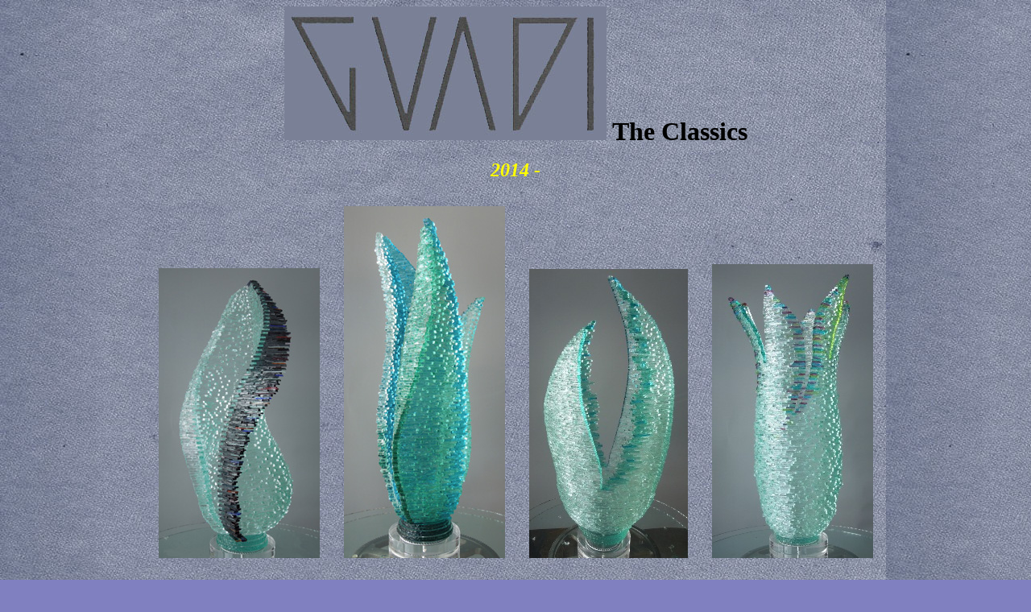

--- FILE ---
content_type: text/html
request_url: https://www.gundi.com/classics.htm
body_size: 996
content:
<html>

<head>
<meta http-equiv="Content-Type"
content="text/html; charset=iso-8859-1">
<meta name="DESCRIPTION"
content="Elegant glass sculptures using finely-cut plate glass bonded together with ultra-strong, clear glue.  Each piece is finished with color or clear edging and shimmers in bright sunlight or under spot lighting. All creations are original and hand-made by the artist. ">
<meta name="KEYWORDS"
content="glass sculptures, stacked glass, glass art, vases, bowls, fine crafts, Gundi, creative designs, accessories, artistic glass, hand-made, one-of-a-kind, original art  ">
<meta name="GENERATOR" content="Microsoft FrontPage Express 2.0">
<title> Gundi Classics </title>
</head>

<body background="backpurp.jpg" bgcolor="#8080C0">

<p align="center"><font size="6" face="Trebuchet MS"><strong><img
src="logopurp.jpg"> The Classics </strong></font></p>

<p align="center"><font color="#FFFF00" size="5"
face="Trebuchet MS"><em><strong>2014 -</strong></em></font></p>

<p align="center"><a href="lagrima.htm"><font size="6"
face="Trebuchet MS"><strong><img src="lagri14s.jpg"
alt="Lagrima - click to enlarge" hspace="15" vspace="15"></strong></font></a><a
href="sisters.htm"><font size="6" face="Trebuchet MS"><strong><img
src="sist14s.jpg" alt="Three Sisters - click to enlarge"
hspace="15" vspace="15"></strong></font></a><a href="bravo.htm"><font
size="6" face="Trebuchet MS"><strong><img src="bravo14s.jpg"
alt="Bravo - click to enlarge" hspace="15" vspace="15"
width="197" height="359"></strong></font></a><a
href="wildfire.htm"><font size="6" face="Trebuchet MS"><strong><img
src="wildfirs.jpg" alt="Wildfire - click to enlarge" hspace="15"
vspace="15" width="200" height="365"></strong></font></a></p>

<p align="center"><a href="sombrero.htm"><font size="6"
face="Trebuchet MS"><strong><img src="sombress.jpg"
alt="Sombrero - click to enlarge" hspace="15" vspace="15"></strong></font></a></p>

<p align="center"><font color="#FFFF00" size="5"
face="Trebuchet MS"><em><strong>Up to 2013</strong></em></font></p>

<p align="center"><a href="legong.htm"><font face="Trebuchet MS"><img
src="legongs.jpg" alt="Legong Dance - click to enlarge"
hspace="15" width="108" height="200"></font></a><a
href="pineappl.htm"><font face="Trebuchet MS"><img
src="pineapps.jpg" alt="Pineapple - click to enlarge" hspace="15"
width="125" height="162"></font></a><a href="teardrop.htm"><font
face="Trebuchet MS"><img src="teardrs8.jpg"
alt="Teardrop  - click to enlarge" hspace="15" width="116"
height="161"></font></a></p>

<p align="center">&nbsp;</p>

<p align="center"><a href="dancers.htm"><font face="Trebuchet MS"><img
src="dancerss.jpg" alt="Dancers - click to enlarge" hspace="15"
width="107" height="160"></font></a><a href="pitchere.htm"><font
face="Trebuchet MS"><img src="pitchers.jpg"
alt="Pitcheresque - click to enlarge" hspace="15" width="104"
height="156"></font></a><a href="secret.htm"><font
face="Trebuchet MS"><img src="secret9s.jpg" alt="Secret Garden"
hspace="15" width="111" height="165"></font></a><font
face="Trebuchet MS"><br>
<i><blink>Click on images for a full-page view</blink></i></font></p>

<p align="center"><br>
<a href="http://www.gundi.com/gundibio.htm"><font color="#FFFF80"
size="3" face="Verdana"><em><strong>Biography</strong></em></font></a><font
color="#FFFF80" size="3" face="Verdana"><em><strong> </strong></em></font></p>

<p align="center"><a href="http://www.gundi.com/ocean.htm"><font
color="#FFFF80" size="3" face="Verdana"><em><strong>Ocean Series</strong></em></font></a><font
color="#FFFF80" size="3" face="Verdana"><em><strong> </strong></em></font><a
href="http://www.gundi.com/granite.htm"><font color="#FFFF80"
size="3" face="Verdana"><em><strong>Granites</strong></em></font></a><font
color="#FFFF80" size="3" face="Verdana"><em><strong> </strong></em></font><a
href="lichen.htm"><font color="#FFFF80" size="3" face="Verdana"><em><strong>Lichens</strong></em></font></a><font
color="#FFFF80" size="3" face="Verdana"><em><strong> </strong></em></font><a
href="artwear.htm"><font color="#FFFF80" size="3" face="Verdana"><em><strong>ArtWear</strong></em></font></a></p>

<p align="center"><a href="http://www.gundi.com/galls.htm"><font
color="#FFFF80" size="3" face="Verdana"><em><strong>Represented
by</strong></em></font></a><font color="#FFFF80" size="3"
face="Verdana"><em><strong> </strong></em></font></p>

<p align="center"><a href="http://www.gundi.com/contacts.htm"><font
color="#FFFF80" size="3" face="Verdana"><em><strong>Contacts</strong></em></font></a><font
color="#FFFF80" size="3" face="Verdana"><em><strong> </strong></em></font></p>

<p align="center"><a href="http://www.gundi.com/index.htm"><font
color="#FFFF80" size="3" face="Verdana"><em><strong>Home</strong></em></font></a></p>

<p align="center">&nbsp;</p>
</body>
</html>
